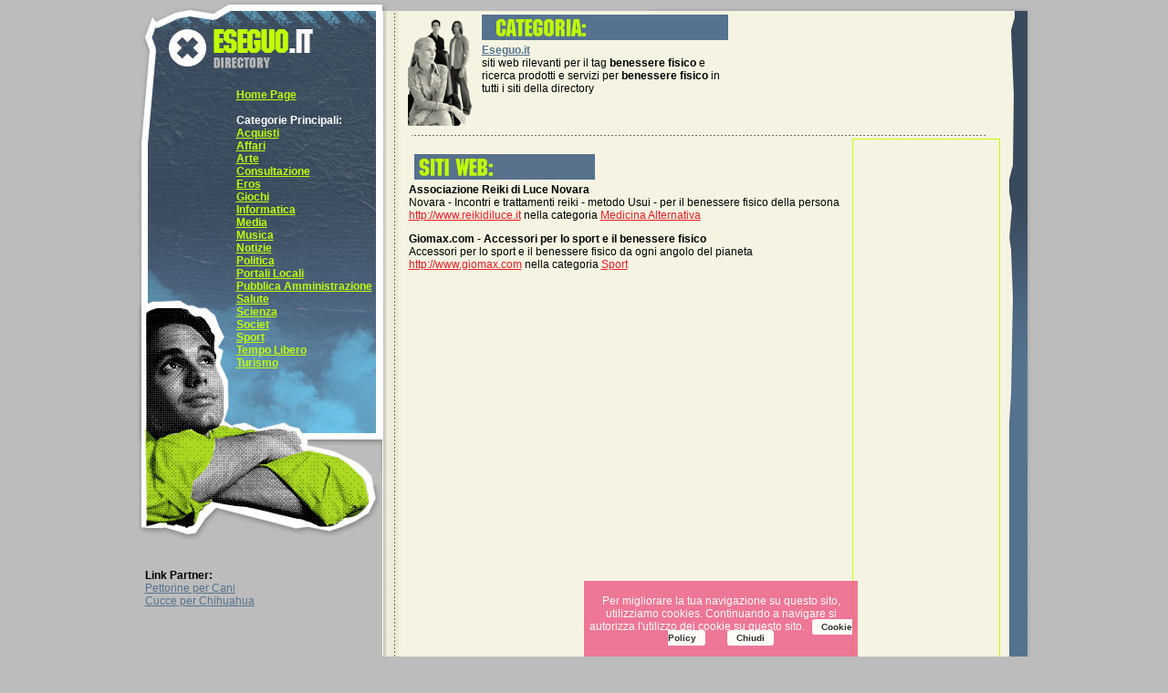

--- FILE ---
content_type: text/html
request_url: http://www.eseguo.it/_trova2_benessere-fisico.html
body_size: 5966
content:
<HTML><HEAD><TITLE>benessere fisico</TITLE><META http-equiv=Content-Type content="text/html; charset=windows-1252"><META content="benessere fisico, siti web rilevanti per il tag benessere fisico e ricerca prodotti e servizi per benessere fisico" name=description><META content="benessere fisico, siti benessere fisico, sito benessere fisico, directory benessere fisico, siti web benessere fisico" name=keywords><META content="index, follow" name=robots><META content=it name=language>

<LINK href="style.css" type=text/css rel=stylesheet></HEAD>

<BODY bgcolor=#BCBCBC leftMargin=0 topMargin=0 MARGINHEIGHT=0 MARGINWIDTH=0>



<TABLE cellSpacing=0 cellPadding=0 width=983 align=center>

<tr><td colspan=3 height=12 width=983><img src=img/top1.jpg height=12 width=983></td></tr>

<tr>

<td width=270 valign=top align=center class=loghtgray>

<table border=0 cellspacing=0 cellpadding=0><tr><td background=img/sx1.jpg height=586 width=270 valign=top align=left class=white>

<div style="padding-left:110px; padding-top:85px">

<a class=white href=http://www.eseguo.it/>Home Page</a>
<br><br><STRONG>Categorie Principali:</STRONG>
<br><a class=white href=prid_2.html>Acquisti</a>
<br><a class=white href=prid_3.html>Affari</a>
<br><a class=white href=prid_4.html>Arte</a>
<br><a class=white href=prid_7.html>Consultazione</a>
<br><a class=white href=prid_587.html>Eros</a>
<br><a class=white href=prid_8.html>Giochi</a>
<br><a class=white href=prid_6.html>Informatica</a>
<br><a class=white href=prid_1249.html>Media</a>
<br><a class=white href=prid_311.html>Musica</a>
<br><a class=white href=prid_9.html>Notizie</a>
<br><a class=white href=prid_1358.html>Politica</a>
<br><a class=white href=prid_653.html>Portali Locali</a>
<br><a class=white href=prid_427.html>Pubblica Amministrazione</a>
<br><a class=white href=prid_10.html>Salute</a>
<br><a class=white href=prid_11.html>Scienza</a>
<br><a class=white href=prid_12.html>Societ</a>
<br><a class=white href=prid_13.html>Sport</a>
<br><a class=white href=prid_14.html>Tempo Libero</a>
<br><a class=white href=prid_523.html>Turismo</a>



</div>

</td></tr></table>

<br>

<div style="padding-left:10px">

<p align=left>

<b>Link Partner:</b>

<br><a class=loghtgray href="https://www.moda-cani.it/pettorine-per-cani.htm" title="Pettorine per Cani" target=_blank>Pettorine per Cani</a>
<br><a class=loghtgray href="https://www.modacani.it/cucce-chihuahua.asp" title="Cucce per Chihuahua" target=_blank>Cucce per Chihuahua</a>



</div>

</td>

<td width=686 valign=top bgcolor=#F5F4E2 background=img/centerbg.jpg>



<TABLE cellSpacing=0 cellPadding=0 width=686 align=center>

<tr><td width=19></td><td align=center valign=top width=90><img src=img/cat1.jpg height=132 width=90></td><td align=left valign=top width=277 class=loghtgray><img src=img/cat2.jpg height=36 width=277><br>

<a class=loghtgray href=http://www.eseguo.it title="Directory"><STRONG>Eseguo.it</STRONG></a>



<br>siti web rilevanti per il tag <b>benessere fisico</b> e ricerca prodotti e servizi per <b>benessere fisico</b> in tutti i siti della directory<br><br>



</td><td width=300 align=center class=loghtgray>



</td></tr>

<tr><td colspan=4 width=686><img src=img/separator.jpg height=8 width=686></td></tr>



<tr><td width=19></td><td align=left valign=top colspan=3 class=loghtgray>









<div class="sb">



<script type="text/javascript"><!--

google_ad_client = "pub-7367624475342518";

/* 160x600, Eseguo.it */

google_ad_slot = "7300961574";

google_ad_width = 160;

google_ad_height = 600;

//-->

</script>

<script type="text/javascript"

src="http://pagead2.googlesyndication.com/pagead/show_ads.js">

</script>



</div>



<div style="padding-left:10px">



<br><img src=img/siti_web.jpg height=35 width=210><br><font class=loghtgray><STRONG>Associazione Reiki di Luce Novara</STRONG></font><br>Novara - Incontri e trattamenti reiki - metodo Usui - per il benessere fisico della persona<br><a class=red target=_blank href=http://www.reikidiluce.it>http://www.reikidiluce.it</a> nella categoria <a class=red href=prid_382.html>Medicina Alternativa</a><p><font class=loghtgray><STRONG>Giomax.com - Accessori per lo sport e il benessere fisico</STRONG></font><br>Accessori per lo sport e il benessere fisico da ogni angolo del pianeta<br><a class=red target=_blank href=http://www.giomax.com>http://www.giomax.com</a> nella categoria <a class=red href=prid_38.html>Sport</a><p>



<p>&nbsp;



</div>

</td></tr></table>







</td>

<td width=27 valign=top background=img/dx1bg.jpg><img src=img/dx1.jpg height=505 width=27></td></tr>

<tr><td colspan=3 align=center valign=top height=4><img src=img/bottom1.jpg height=4 width=983></td></tr>

<tr><td colspan=3 bgcolor=#BCBCBC class=loghtgray align=center valign=top>

&nbsp;<br>

Eseguo.it non  collegato ai siti recensiti e non  responsabile del loro contenuto | Link Srl | P.IVA 07849311001 | <A class=red href="privacy.asp">Privacy Policy</a><br>Siti Partner: <A class=red href="http://www.posizionamento.com/" target=_blank title="posizionamento motori di ricerca">Posizionamento.com</A> | <A  class=red href="http://www.submission.it/" target=_blank title="motori di ricerca">Submission.it</A> | <A  class=red href="http://www.modacani.it/" target=_blank title="vestiti per cani">ModaCani.it</A>

    	<script src="cookiechoices.js"></script>
    	
        <script>
            document.addEventListener('DOMContentLoaded', function(event) {
                cookieChoices.showCookieConsentBar('Per migliorare la tua navigazione su questo sito, utilizziamo cookies. Continuando a navigare si autorizza l\'utilizzo dei cookie su questo sito.',
              'Chiudi', 'Cookie Policy', 'privacy.asp#0');
            });
        </script>

<p>&nbsp;</td></tr>

</table>



</body></html>

--- FILE ---
content_type: text/html; charset=utf-8
request_url: https://www.google.com/recaptcha/api2/aframe
body_size: 268
content:
<!DOCTYPE HTML><html><head><meta http-equiv="content-type" content="text/html; charset=UTF-8"></head><body><script nonce="2J3b2GHU-kwBrT4EHKc-tw">/** Anti-fraud and anti-abuse applications only. See google.com/recaptcha */ try{var clients={'sodar':'https://pagead2.googlesyndication.com/pagead/sodar?'};window.addEventListener("message",function(a){try{if(a.source===window.parent){var b=JSON.parse(a.data);var c=clients[b['id']];if(c){var d=document.createElement('img');d.src=c+b['params']+'&rc='+(localStorage.getItem("rc::a")?sessionStorage.getItem("rc::b"):"");window.document.body.appendChild(d);sessionStorage.setItem("rc::e",parseInt(sessionStorage.getItem("rc::e")||0)+1);localStorage.setItem("rc::h",'1768736697071');}}}catch(b){}});window.parent.postMessage("_grecaptcha_ready", "*");}catch(b){}</script></body></html>